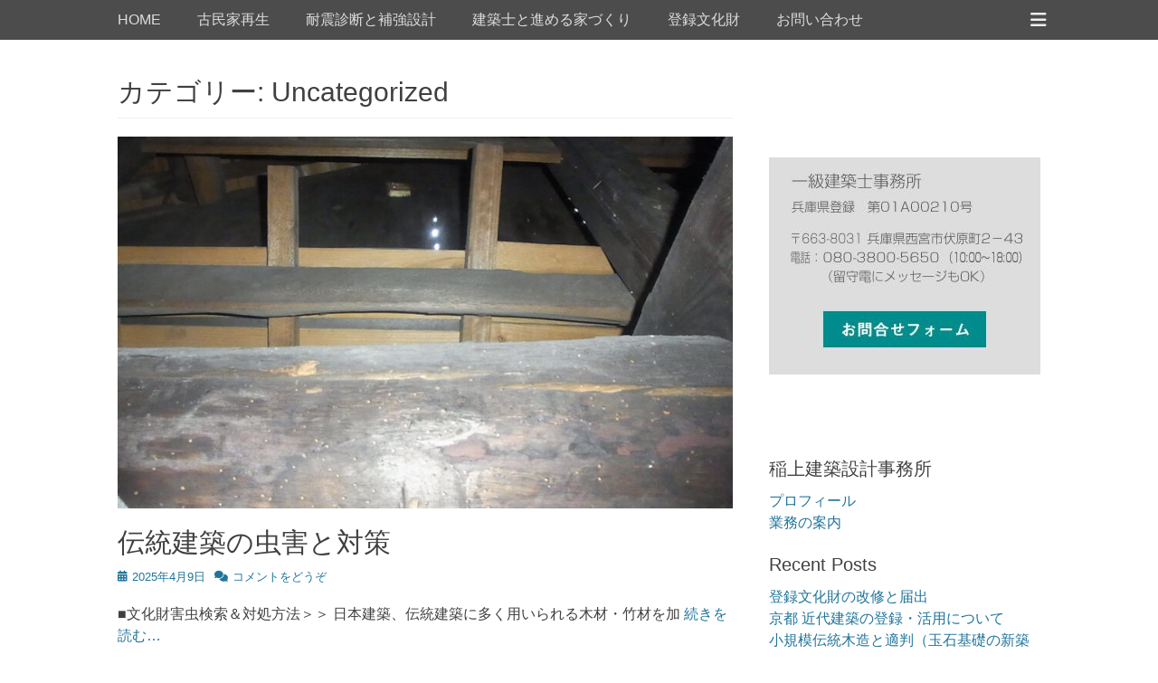

--- FILE ---
content_type: text/html; charset=UTF-8
request_url: https://www.kazabito.com/category/uncategorized/
body_size: 18412
content:
		<!DOCTYPE html>
		<html lang="ja">
		
<head>

<!-- Google tag (gtag.js) -->
<script async src="https://www.googletagmanager.com/gtag/js?id=G-P2W9ZRMK6M"></script>
<script>
  window.dataLayer = window.dataLayer || [];
  function gtag(){dataLayer.push(arguments);}
  gtag('js', new Date());

  gtag('config', 'G-P2W9ZRMK6M');
</script>

			<meta charset="UTF-8">
		<link rel="profile" href="http://gmpg.org/xfn/11">
		<title>Uncategorized &#8211; 和の住まい設計｜稲上建築設計事務所</title>
<meta name='robots' content='max-image-preview:large' />
<meta name="viewport" content="width=device-width, initial-scale=1, minimum-scale=1"><link rel='dns-prefetch' href='//code.typesquare.com' />
<link rel='dns-prefetch' href='//www.googletagmanager.com' />
<link rel="alternate" type="application/rss+xml" title="和の住まい設計｜稲上建築設計事務所 &raquo; フィード" href="https://www.kazabito.com/feed/" />
<link rel="alternate" type="application/rss+xml" title="和の住まい設計｜稲上建築設計事務所 &raquo; コメントフィード" href="https://www.kazabito.com/comments/feed/" />
<link rel="alternate" type="application/rss+xml" title="和の住まい設計｜稲上建築設計事務所 &raquo; Uncategorized カテゴリーのフィード" href="https://www.kazabito.com/category/uncategorized/feed/" />
<style id='wp-img-auto-sizes-contain-inline-css' type='text/css'>
img:is([sizes=auto i],[sizes^="auto," i]){contain-intrinsic-size:3000px 1500px}
/*# sourceURL=wp-img-auto-sizes-contain-inline-css */
</style>
<style id='wp-emoji-styles-inline-css' type='text/css'>

	img.wp-smiley, img.emoji {
		display: inline !important;
		border: none !important;
		box-shadow: none !important;
		height: 1em !important;
		width: 1em !important;
		margin: 0 0.07em !important;
		vertical-align: -0.1em !important;
		background: none !important;
		padding: 0 !important;
	}
/*# sourceURL=wp-emoji-styles-inline-css */
</style>
<style id='wp-block-library-inline-css' type='text/css'>
:root{--wp-block-synced-color:#7a00df;--wp-block-synced-color--rgb:122,0,223;--wp-bound-block-color:var(--wp-block-synced-color);--wp-editor-canvas-background:#ddd;--wp-admin-theme-color:#007cba;--wp-admin-theme-color--rgb:0,124,186;--wp-admin-theme-color-darker-10:#006ba1;--wp-admin-theme-color-darker-10--rgb:0,107,160.5;--wp-admin-theme-color-darker-20:#005a87;--wp-admin-theme-color-darker-20--rgb:0,90,135;--wp-admin-border-width-focus:2px}@media (min-resolution:192dpi){:root{--wp-admin-border-width-focus:1.5px}}.wp-element-button{cursor:pointer}:root .has-very-light-gray-background-color{background-color:#eee}:root .has-very-dark-gray-background-color{background-color:#313131}:root .has-very-light-gray-color{color:#eee}:root .has-very-dark-gray-color{color:#313131}:root .has-vivid-green-cyan-to-vivid-cyan-blue-gradient-background{background:linear-gradient(135deg,#00d084,#0693e3)}:root .has-purple-crush-gradient-background{background:linear-gradient(135deg,#34e2e4,#4721fb 50%,#ab1dfe)}:root .has-hazy-dawn-gradient-background{background:linear-gradient(135deg,#faaca8,#dad0ec)}:root .has-subdued-olive-gradient-background{background:linear-gradient(135deg,#fafae1,#67a671)}:root .has-atomic-cream-gradient-background{background:linear-gradient(135deg,#fdd79a,#004a59)}:root .has-nightshade-gradient-background{background:linear-gradient(135deg,#330968,#31cdcf)}:root .has-midnight-gradient-background{background:linear-gradient(135deg,#020381,#2874fc)}:root{--wp--preset--font-size--normal:16px;--wp--preset--font-size--huge:42px}.has-regular-font-size{font-size:1em}.has-larger-font-size{font-size:2.625em}.has-normal-font-size{font-size:var(--wp--preset--font-size--normal)}.has-huge-font-size{font-size:var(--wp--preset--font-size--huge)}.has-text-align-center{text-align:center}.has-text-align-left{text-align:left}.has-text-align-right{text-align:right}.has-fit-text{white-space:nowrap!important}#end-resizable-editor-section{display:none}.aligncenter{clear:both}.items-justified-left{justify-content:flex-start}.items-justified-center{justify-content:center}.items-justified-right{justify-content:flex-end}.items-justified-space-between{justify-content:space-between}.screen-reader-text{border:0;clip-path:inset(50%);height:1px;margin:-1px;overflow:hidden;padding:0;position:absolute;width:1px;word-wrap:normal!important}.screen-reader-text:focus{background-color:#ddd;clip-path:none;color:#444;display:block;font-size:1em;height:auto;left:5px;line-height:normal;padding:15px 23px 14px;text-decoration:none;top:5px;width:auto;z-index:100000}html :where(.has-border-color){border-style:solid}html :where([style*=border-top-color]){border-top-style:solid}html :where([style*=border-right-color]){border-right-style:solid}html :where([style*=border-bottom-color]){border-bottom-style:solid}html :where([style*=border-left-color]){border-left-style:solid}html :where([style*=border-width]){border-style:solid}html :where([style*=border-top-width]){border-top-style:solid}html :where([style*=border-right-width]){border-right-style:solid}html :where([style*=border-bottom-width]){border-bottom-style:solid}html :where([style*=border-left-width]){border-left-style:solid}html :where(img[class*=wp-image-]){height:auto;max-width:100%}:where(figure){margin:0 0 1em}html :where(.is-position-sticky){--wp-admin--admin-bar--position-offset:var(--wp-admin--admin-bar--height,0px)}@media screen and (max-width:600px){html :where(.is-position-sticky){--wp-admin--admin-bar--position-offset:0px}}

/*# sourceURL=wp-block-library-inline-css */
</style><style id='wp-block-gallery-inline-css' type='text/css'>
.blocks-gallery-grid:not(.has-nested-images),.wp-block-gallery:not(.has-nested-images){display:flex;flex-wrap:wrap;list-style-type:none;margin:0;padding:0}.blocks-gallery-grid:not(.has-nested-images) .blocks-gallery-image,.blocks-gallery-grid:not(.has-nested-images) .blocks-gallery-item,.wp-block-gallery:not(.has-nested-images) .blocks-gallery-image,.wp-block-gallery:not(.has-nested-images) .blocks-gallery-item{display:flex;flex-direction:column;flex-grow:1;justify-content:center;margin:0 1em 1em 0;position:relative;width:calc(50% - 1em)}.blocks-gallery-grid:not(.has-nested-images) .blocks-gallery-image:nth-of-type(2n),.blocks-gallery-grid:not(.has-nested-images) .blocks-gallery-item:nth-of-type(2n),.wp-block-gallery:not(.has-nested-images) .blocks-gallery-image:nth-of-type(2n),.wp-block-gallery:not(.has-nested-images) .blocks-gallery-item:nth-of-type(2n){margin-right:0}.blocks-gallery-grid:not(.has-nested-images) .blocks-gallery-image figure,.blocks-gallery-grid:not(.has-nested-images) .blocks-gallery-item figure,.wp-block-gallery:not(.has-nested-images) .blocks-gallery-image figure,.wp-block-gallery:not(.has-nested-images) .blocks-gallery-item figure{align-items:flex-end;display:flex;height:100%;justify-content:flex-start;margin:0}.blocks-gallery-grid:not(.has-nested-images) .blocks-gallery-image img,.blocks-gallery-grid:not(.has-nested-images) .blocks-gallery-item img,.wp-block-gallery:not(.has-nested-images) .blocks-gallery-image img,.wp-block-gallery:not(.has-nested-images) .blocks-gallery-item img{display:block;height:auto;max-width:100%;width:auto}.blocks-gallery-grid:not(.has-nested-images) .blocks-gallery-image figcaption,.blocks-gallery-grid:not(.has-nested-images) .blocks-gallery-item figcaption,.wp-block-gallery:not(.has-nested-images) .blocks-gallery-image figcaption,.wp-block-gallery:not(.has-nested-images) .blocks-gallery-item figcaption{background:linear-gradient(0deg,#000000b3,#0000004d 70%,#0000);bottom:0;box-sizing:border-box;color:#fff;font-size:.8em;margin:0;max-height:100%;overflow:auto;padding:3em .77em .7em;position:absolute;text-align:center;width:100%;z-index:2}.blocks-gallery-grid:not(.has-nested-images) .blocks-gallery-image figcaption img,.blocks-gallery-grid:not(.has-nested-images) .blocks-gallery-item figcaption img,.wp-block-gallery:not(.has-nested-images) .blocks-gallery-image figcaption img,.wp-block-gallery:not(.has-nested-images) .blocks-gallery-item figcaption img{display:inline}.blocks-gallery-grid:not(.has-nested-images) figcaption,.wp-block-gallery:not(.has-nested-images) figcaption{flex-grow:1}.blocks-gallery-grid:not(.has-nested-images).is-cropped .blocks-gallery-image a,.blocks-gallery-grid:not(.has-nested-images).is-cropped .blocks-gallery-image img,.blocks-gallery-grid:not(.has-nested-images).is-cropped .blocks-gallery-item a,.blocks-gallery-grid:not(.has-nested-images).is-cropped .blocks-gallery-item img,.wp-block-gallery:not(.has-nested-images).is-cropped .blocks-gallery-image a,.wp-block-gallery:not(.has-nested-images).is-cropped .blocks-gallery-image img,.wp-block-gallery:not(.has-nested-images).is-cropped .blocks-gallery-item a,.wp-block-gallery:not(.has-nested-images).is-cropped .blocks-gallery-item img{flex:1;height:100%;object-fit:cover;width:100%}.blocks-gallery-grid:not(.has-nested-images).columns-1 .blocks-gallery-image,.blocks-gallery-grid:not(.has-nested-images).columns-1 .blocks-gallery-item,.wp-block-gallery:not(.has-nested-images).columns-1 .blocks-gallery-image,.wp-block-gallery:not(.has-nested-images).columns-1 .blocks-gallery-item{margin-right:0;width:100%}@media (min-width:600px){.blocks-gallery-grid:not(.has-nested-images).columns-3 .blocks-gallery-image,.blocks-gallery-grid:not(.has-nested-images).columns-3 .blocks-gallery-item,.wp-block-gallery:not(.has-nested-images).columns-3 .blocks-gallery-image,.wp-block-gallery:not(.has-nested-images).columns-3 .blocks-gallery-item{margin-right:1em;width:calc(33.33333% - .66667em)}.blocks-gallery-grid:not(.has-nested-images).columns-4 .blocks-gallery-image,.blocks-gallery-grid:not(.has-nested-images).columns-4 .blocks-gallery-item,.wp-block-gallery:not(.has-nested-images).columns-4 .blocks-gallery-image,.wp-block-gallery:not(.has-nested-images).columns-4 .blocks-gallery-item{margin-right:1em;width:calc(25% - .75em)}.blocks-gallery-grid:not(.has-nested-images).columns-5 .blocks-gallery-image,.blocks-gallery-grid:not(.has-nested-images).columns-5 .blocks-gallery-item,.wp-block-gallery:not(.has-nested-images).columns-5 .blocks-gallery-image,.wp-block-gallery:not(.has-nested-images).columns-5 .blocks-gallery-item{margin-right:1em;width:calc(20% - .8em)}.blocks-gallery-grid:not(.has-nested-images).columns-6 .blocks-gallery-image,.blocks-gallery-grid:not(.has-nested-images).columns-6 .blocks-gallery-item,.wp-block-gallery:not(.has-nested-images).columns-6 .blocks-gallery-image,.wp-block-gallery:not(.has-nested-images).columns-6 .blocks-gallery-item{margin-right:1em;width:calc(16.66667% - .83333em)}.blocks-gallery-grid:not(.has-nested-images).columns-7 .blocks-gallery-image,.blocks-gallery-grid:not(.has-nested-images).columns-7 .blocks-gallery-item,.wp-block-gallery:not(.has-nested-images).columns-7 .blocks-gallery-image,.wp-block-gallery:not(.has-nested-images).columns-7 .blocks-gallery-item{margin-right:1em;width:calc(14.28571% - .85714em)}.blocks-gallery-grid:not(.has-nested-images).columns-8 .blocks-gallery-image,.blocks-gallery-grid:not(.has-nested-images).columns-8 .blocks-gallery-item,.wp-block-gallery:not(.has-nested-images).columns-8 .blocks-gallery-image,.wp-block-gallery:not(.has-nested-images).columns-8 .blocks-gallery-item{margin-right:1em;width:calc(12.5% - .875em)}.blocks-gallery-grid:not(.has-nested-images).columns-1 .blocks-gallery-image:nth-of-type(1n),.blocks-gallery-grid:not(.has-nested-images).columns-1 .blocks-gallery-item:nth-of-type(1n),.blocks-gallery-grid:not(.has-nested-images).columns-2 .blocks-gallery-image:nth-of-type(2n),.blocks-gallery-grid:not(.has-nested-images).columns-2 .blocks-gallery-item:nth-of-type(2n),.blocks-gallery-grid:not(.has-nested-images).columns-3 .blocks-gallery-image:nth-of-type(3n),.blocks-gallery-grid:not(.has-nested-images).columns-3 .blocks-gallery-item:nth-of-type(3n),.blocks-gallery-grid:not(.has-nested-images).columns-4 .blocks-gallery-image:nth-of-type(4n),.blocks-gallery-grid:not(.has-nested-images).columns-4 .blocks-gallery-item:nth-of-type(4n),.blocks-gallery-grid:not(.has-nested-images).columns-5 .blocks-gallery-image:nth-of-type(5n),.blocks-gallery-grid:not(.has-nested-images).columns-5 .blocks-gallery-item:nth-of-type(5n),.blocks-gallery-grid:not(.has-nested-images).columns-6 .blocks-gallery-image:nth-of-type(6n),.blocks-gallery-grid:not(.has-nested-images).columns-6 .blocks-gallery-item:nth-of-type(6n),.blocks-gallery-grid:not(.has-nested-images).columns-7 .blocks-gallery-image:nth-of-type(7n),.blocks-gallery-grid:not(.has-nested-images).columns-7 .blocks-gallery-item:nth-of-type(7n),.blocks-gallery-grid:not(.has-nested-images).columns-8 .blocks-gallery-image:nth-of-type(8n),.blocks-gallery-grid:not(.has-nested-images).columns-8 .blocks-gallery-item:nth-of-type(8n),.wp-block-gallery:not(.has-nested-images).columns-1 .blocks-gallery-image:nth-of-type(1n),.wp-block-gallery:not(.has-nested-images).columns-1 .blocks-gallery-item:nth-of-type(1n),.wp-block-gallery:not(.has-nested-images).columns-2 .blocks-gallery-image:nth-of-type(2n),.wp-block-gallery:not(.has-nested-images).columns-2 .blocks-gallery-item:nth-of-type(2n),.wp-block-gallery:not(.has-nested-images).columns-3 .blocks-gallery-image:nth-of-type(3n),.wp-block-gallery:not(.has-nested-images).columns-3 .blocks-gallery-item:nth-of-type(3n),.wp-block-gallery:not(.has-nested-images).columns-4 .blocks-gallery-image:nth-of-type(4n),.wp-block-gallery:not(.has-nested-images).columns-4 .blocks-gallery-item:nth-of-type(4n),.wp-block-gallery:not(.has-nested-images).columns-5 .blocks-gallery-image:nth-of-type(5n),.wp-block-gallery:not(.has-nested-images).columns-5 .blocks-gallery-item:nth-of-type(5n),.wp-block-gallery:not(.has-nested-images).columns-6 .blocks-gallery-image:nth-of-type(6n),.wp-block-gallery:not(.has-nested-images).columns-6 .blocks-gallery-item:nth-of-type(6n),.wp-block-gallery:not(.has-nested-images).columns-7 .blocks-gallery-image:nth-of-type(7n),.wp-block-gallery:not(.has-nested-images).columns-7 .blocks-gallery-item:nth-of-type(7n),.wp-block-gallery:not(.has-nested-images).columns-8 .blocks-gallery-image:nth-of-type(8n),.wp-block-gallery:not(.has-nested-images).columns-8 .blocks-gallery-item:nth-of-type(8n){margin-right:0}}.blocks-gallery-grid:not(.has-nested-images) .blocks-gallery-image:last-child,.blocks-gallery-grid:not(.has-nested-images) .blocks-gallery-item:last-child,.wp-block-gallery:not(.has-nested-images) .blocks-gallery-image:last-child,.wp-block-gallery:not(.has-nested-images) .blocks-gallery-item:last-child{margin-right:0}.blocks-gallery-grid:not(.has-nested-images).alignleft,.blocks-gallery-grid:not(.has-nested-images).alignright,.wp-block-gallery:not(.has-nested-images).alignleft,.wp-block-gallery:not(.has-nested-images).alignright{max-width:420px;width:100%}.blocks-gallery-grid:not(.has-nested-images).aligncenter .blocks-gallery-item figure,.wp-block-gallery:not(.has-nested-images).aligncenter .blocks-gallery-item figure{justify-content:center}.wp-block-gallery:not(.is-cropped) .blocks-gallery-item{align-self:flex-start}figure.wp-block-gallery.has-nested-images{align-items:normal}.wp-block-gallery.has-nested-images figure.wp-block-image:not(#individual-image){margin:0;width:calc(50% - var(--wp--style--unstable-gallery-gap, 16px)/2)}.wp-block-gallery.has-nested-images figure.wp-block-image{box-sizing:border-box;display:flex;flex-direction:column;flex-grow:1;justify-content:center;max-width:100%;position:relative}.wp-block-gallery.has-nested-images figure.wp-block-image>a,.wp-block-gallery.has-nested-images figure.wp-block-image>div{flex-direction:column;flex-grow:1;margin:0}.wp-block-gallery.has-nested-images figure.wp-block-image img{display:block;height:auto;max-width:100%!important;width:auto}.wp-block-gallery.has-nested-images figure.wp-block-image figcaption,.wp-block-gallery.has-nested-images figure.wp-block-image:has(figcaption):before{bottom:0;left:0;max-height:100%;position:absolute;right:0}.wp-block-gallery.has-nested-images figure.wp-block-image:has(figcaption):before{backdrop-filter:blur(3px);content:"";height:100%;-webkit-mask-image:linear-gradient(0deg,#000 20%,#0000);mask-image:linear-gradient(0deg,#000 20%,#0000);max-height:40%;pointer-events:none}.wp-block-gallery.has-nested-images figure.wp-block-image figcaption{box-sizing:border-box;color:#fff;font-size:13px;margin:0;overflow:auto;padding:1em;text-align:center;text-shadow:0 0 1.5px #000}.wp-block-gallery.has-nested-images figure.wp-block-image figcaption::-webkit-scrollbar{height:12px;width:12px}.wp-block-gallery.has-nested-images figure.wp-block-image figcaption::-webkit-scrollbar-track{background-color:initial}.wp-block-gallery.has-nested-images figure.wp-block-image figcaption::-webkit-scrollbar-thumb{background-clip:padding-box;background-color:initial;border:3px solid #0000;border-radius:8px}.wp-block-gallery.has-nested-images figure.wp-block-image figcaption:focus-within::-webkit-scrollbar-thumb,.wp-block-gallery.has-nested-images figure.wp-block-image figcaption:focus::-webkit-scrollbar-thumb,.wp-block-gallery.has-nested-images figure.wp-block-image figcaption:hover::-webkit-scrollbar-thumb{background-color:#fffc}.wp-block-gallery.has-nested-images figure.wp-block-image figcaption{scrollbar-color:#0000 #0000;scrollbar-gutter:stable both-edges;scrollbar-width:thin}.wp-block-gallery.has-nested-images figure.wp-block-image figcaption:focus,.wp-block-gallery.has-nested-images figure.wp-block-image figcaption:focus-within,.wp-block-gallery.has-nested-images figure.wp-block-image figcaption:hover{scrollbar-color:#fffc #0000}.wp-block-gallery.has-nested-images figure.wp-block-image figcaption{will-change:transform}@media (hover:none){.wp-block-gallery.has-nested-images figure.wp-block-image figcaption{scrollbar-color:#fffc #0000}}.wp-block-gallery.has-nested-images figure.wp-block-image figcaption{background:linear-gradient(0deg,#0006,#0000)}.wp-block-gallery.has-nested-images figure.wp-block-image figcaption img{display:inline}.wp-block-gallery.has-nested-images figure.wp-block-image figcaption a{color:inherit}.wp-block-gallery.has-nested-images figure.wp-block-image.has-custom-border img{box-sizing:border-box}.wp-block-gallery.has-nested-images figure.wp-block-image.has-custom-border>a,.wp-block-gallery.has-nested-images figure.wp-block-image.has-custom-border>div,.wp-block-gallery.has-nested-images figure.wp-block-image.is-style-rounded>a,.wp-block-gallery.has-nested-images figure.wp-block-image.is-style-rounded>div{flex:1 1 auto}.wp-block-gallery.has-nested-images figure.wp-block-image.has-custom-border figcaption,.wp-block-gallery.has-nested-images figure.wp-block-image.is-style-rounded figcaption{background:none;color:inherit;flex:initial;margin:0;padding:10px 10px 9px;position:relative;text-shadow:none}.wp-block-gallery.has-nested-images figure.wp-block-image.has-custom-border:before,.wp-block-gallery.has-nested-images figure.wp-block-image.is-style-rounded:before{content:none}.wp-block-gallery.has-nested-images figcaption{flex-basis:100%;flex-grow:1;text-align:center}.wp-block-gallery.has-nested-images:not(.is-cropped) figure.wp-block-image:not(#individual-image){margin-bottom:auto;margin-top:0}.wp-block-gallery.has-nested-images.is-cropped figure.wp-block-image:not(#individual-image){align-self:inherit}.wp-block-gallery.has-nested-images.is-cropped figure.wp-block-image:not(#individual-image)>a,.wp-block-gallery.has-nested-images.is-cropped figure.wp-block-image:not(#individual-image)>div:not(.components-drop-zone){display:flex}.wp-block-gallery.has-nested-images.is-cropped figure.wp-block-image:not(#individual-image) a,.wp-block-gallery.has-nested-images.is-cropped figure.wp-block-image:not(#individual-image) img{flex:1 0 0%;height:100%;object-fit:cover;width:100%}.wp-block-gallery.has-nested-images.columns-1 figure.wp-block-image:not(#individual-image){width:100%}@media (min-width:600px){.wp-block-gallery.has-nested-images.columns-3 figure.wp-block-image:not(#individual-image){width:calc(33.33333% - var(--wp--style--unstable-gallery-gap, 16px)*.66667)}.wp-block-gallery.has-nested-images.columns-4 figure.wp-block-image:not(#individual-image){width:calc(25% - var(--wp--style--unstable-gallery-gap, 16px)*.75)}.wp-block-gallery.has-nested-images.columns-5 figure.wp-block-image:not(#individual-image){width:calc(20% - var(--wp--style--unstable-gallery-gap, 16px)*.8)}.wp-block-gallery.has-nested-images.columns-6 figure.wp-block-image:not(#individual-image){width:calc(16.66667% - var(--wp--style--unstable-gallery-gap, 16px)*.83333)}.wp-block-gallery.has-nested-images.columns-7 figure.wp-block-image:not(#individual-image){width:calc(14.28571% - var(--wp--style--unstable-gallery-gap, 16px)*.85714)}.wp-block-gallery.has-nested-images.columns-8 figure.wp-block-image:not(#individual-image){width:calc(12.5% - var(--wp--style--unstable-gallery-gap, 16px)*.875)}.wp-block-gallery.has-nested-images.columns-default figure.wp-block-image:not(#individual-image){width:calc(33.33% - var(--wp--style--unstable-gallery-gap, 16px)*.66667)}.wp-block-gallery.has-nested-images.columns-default figure.wp-block-image:not(#individual-image):first-child:nth-last-child(2),.wp-block-gallery.has-nested-images.columns-default figure.wp-block-image:not(#individual-image):first-child:nth-last-child(2)~figure.wp-block-image:not(#individual-image){width:calc(50% - var(--wp--style--unstable-gallery-gap, 16px)*.5)}.wp-block-gallery.has-nested-images.columns-default figure.wp-block-image:not(#individual-image):first-child:last-child{width:100%}}.wp-block-gallery.has-nested-images.alignleft,.wp-block-gallery.has-nested-images.alignright{max-width:420px;width:100%}.wp-block-gallery.has-nested-images.aligncenter{justify-content:center}
/*# sourceURL=https://www.kazabito.com/kazabito2023/wp-includes/blocks/gallery/style.min.css */
</style>
<style id='wp-block-gallery-theme-inline-css' type='text/css'>
.blocks-gallery-caption{color:#555;font-size:13px;text-align:center}.is-dark-theme .blocks-gallery-caption{color:#ffffffa6}
/*# sourceURL=https://www.kazabito.com/kazabito2023/wp-includes/blocks/gallery/theme.min.css */
</style>
<style id='wp-block-heading-inline-css' type='text/css'>
h1:where(.wp-block-heading).has-background,h2:where(.wp-block-heading).has-background,h3:where(.wp-block-heading).has-background,h4:where(.wp-block-heading).has-background,h5:where(.wp-block-heading).has-background,h6:where(.wp-block-heading).has-background{padding:1.25em 2.375em}h1.has-text-align-left[style*=writing-mode]:where([style*=vertical-lr]),h1.has-text-align-right[style*=writing-mode]:where([style*=vertical-rl]),h2.has-text-align-left[style*=writing-mode]:where([style*=vertical-lr]),h2.has-text-align-right[style*=writing-mode]:where([style*=vertical-rl]),h3.has-text-align-left[style*=writing-mode]:where([style*=vertical-lr]),h3.has-text-align-right[style*=writing-mode]:where([style*=vertical-rl]),h4.has-text-align-left[style*=writing-mode]:where([style*=vertical-lr]),h4.has-text-align-right[style*=writing-mode]:where([style*=vertical-rl]),h5.has-text-align-left[style*=writing-mode]:where([style*=vertical-lr]),h5.has-text-align-right[style*=writing-mode]:where([style*=vertical-rl]),h6.has-text-align-left[style*=writing-mode]:where([style*=vertical-lr]),h6.has-text-align-right[style*=writing-mode]:where([style*=vertical-rl]){rotate:180deg}
/*# sourceURL=https://www.kazabito.com/kazabito2023/wp-includes/blocks/heading/style.min.css */
</style>
<style id='wp-block-image-inline-css' type='text/css'>
.wp-block-image>a,.wp-block-image>figure>a{display:inline-block}.wp-block-image img{box-sizing:border-box;height:auto;max-width:100%;vertical-align:bottom}@media not (prefers-reduced-motion){.wp-block-image img.hide{visibility:hidden}.wp-block-image img.show{animation:show-content-image .4s}}.wp-block-image[style*=border-radius] img,.wp-block-image[style*=border-radius]>a{border-radius:inherit}.wp-block-image.has-custom-border img{box-sizing:border-box}.wp-block-image.aligncenter{text-align:center}.wp-block-image.alignfull>a,.wp-block-image.alignwide>a{width:100%}.wp-block-image.alignfull img,.wp-block-image.alignwide img{height:auto;width:100%}.wp-block-image .aligncenter,.wp-block-image .alignleft,.wp-block-image .alignright,.wp-block-image.aligncenter,.wp-block-image.alignleft,.wp-block-image.alignright{display:table}.wp-block-image .aligncenter>figcaption,.wp-block-image .alignleft>figcaption,.wp-block-image .alignright>figcaption,.wp-block-image.aligncenter>figcaption,.wp-block-image.alignleft>figcaption,.wp-block-image.alignright>figcaption{caption-side:bottom;display:table-caption}.wp-block-image .alignleft{float:left;margin:.5em 1em .5em 0}.wp-block-image .alignright{float:right;margin:.5em 0 .5em 1em}.wp-block-image .aligncenter{margin-left:auto;margin-right:auto}.wp-block-image :where(figcaption){margin-bottom:1em;margin-top:.5em}.wp-block-image.is-style-circle-mask img{border-radius:9999px}@supports ((-webkit-mask-image:none) or (mask-image:none)) or (-webkit-mask-image:none){.wp-block-image.is-style-circle-mask img{border-radius:0;-webkit-mask-image:url('data:image/svg+xml;utf8,<svg viewBox="0 0 100 100" xmlns="http://www.w3.org/2000/svg"><circle cx="50" cy="50" r="50"/></svg>');mask-image:url('data:image/svg+xml;utf8,<svg viewBox="0 0 100 100" xmlns="http://www.w3.org/2000/svg"><circle cx="50" cy="50" r="50"/></svg>');mask-mode:alpha;-webkit-mask-position:center;mask-position:center;-webkit-mask-repeat:no-repeat;mask-repeat:no-repeat;-webkit-mask-size:contain;mask-size:contain}}:root :where(.wp-block-image.is-style-rounded img,.wp-block-image .is-style-rounded img){border-radius:9999px}.wp-block-image figure{margin:0}.wp-lightbox-container{display:flex;flex-direction:column;position:relative}.wp-lightbox-container img{cursor:zoom-in}.wp-lightbox-container img:hover+button{opacity:1}.wp-lightbox-container button{align-items:center;backdrop-filter:blur(16px) saturate(180%);background-color:#5a5a5a40;border:none;border-radius:4px;cursor:zoom-in;display:flex;height:20px;justify-content:center;opacity:0;padding:0;position:absolute;right:16px;text-align:center;top:16px;width:20px;z-index:100}@media not (prefers-reduced-motion){.wp-lightbox-container button{transition:opacity .2s ease}}.wp-lightbox-container button:focus-visible{outline:3px auto #5a5a5a40;outline:3px auto -webkit-focus-ring-color;outline-offset:3px}.wp-lightbox-container button:hover{cursor:pointer;opacity:1}.wp-lightbox-container button:focus{opacity:1}.wp-lightbox-container button:focus,.wp-lightbox-container button:hover,.wp-lightbox-container button:not(:hover):not(:active):not(.has-background){background-color:#5a5a5a40;border:none}.wp-lightbox-overlay{box-sizing:border-box;cursor:zoom-out;height:100vh;left:0;overflow:hidden;position:fixed;top:0;visibility:hidden;width:100%;z-index:100000}.wp-lightbox-overlay .close-button{align-items:center;cursor:pointer;display:flex;justify-content:center;min-height:40px;min-width:40px;padding:0;position:absolute;right:calc(env(safe-area-inset-right) + 16px);top:calc(env(safe-area-inset-top) + 16px);z-index:5000000}.wp-lightbox-overlay .close-button:focus,.wp-lightbox-overlay .close-button:hover,.wp-lightbox-overlay .close-button:not(:hover):not(:active):not(.has-background){background:none;border:none}.wp-lightbox-overlay .lightbox-image-container{height:var(--wp--lightbox-container-height);left:50%;overflow:hidden;position:absolute;top:50%;transform:translate(-50%,-50%);transform-origin:top left;width:var(--wp--lightbox-container-width);z-index:9999999999}.wp-lightbox-overlay .wp-block-image{align-items:center;box-sizing:border-box;display:flex;height:100%;justify-content:center;margin:0;position:relative;transform-origin:0 0;width:100%;z-index:3000000}.wp-lightbox-overlay .wp-block-image img{height:var(--wp--lightbox-image-height);min-height:var(--wp--lightbox-image-height);min-width:var(--wp--lightbox-image-width);width:var(--wp--lightbox-image-width)}.wp-lightbox-overlay .wp-block-image figcaption{display:none}.wp-lightbox-overlay button{background:none;border:none}.wp-lightbox-overlay .scrim{background-color:#fff;height:100%;opacity:.9;position:absolute;width:100%;z-index:2000000}.wp-lightbox-overlay.active{visibility:visible}@media not (prefers-reduced-motion){.wp-lightbox-overlay.active{animation:turn-on-visibility .25s both}.wp-lightbox-overlay.active img{animation:turn-on-visibility .35s both}.wp-lightbox-overlay.show-closing-animation:not(.active){animation:turn-off-visibility .35s both}.wp-lightbox-overlay.show-closing-animation:not(.active) img{animation:turn-off-visibility .25s both}.wp-lightbox-overlay.zoom.active{animation:none;opacity:1;visibility:visible}.wp-lightbox-overlay.zoom.active .lightbox-image-container{animation:lightbox-zoom-in .4s}.wp-lightbox-overlay.zoom.active .lightbox-image-container img{animation:none}.wp-lightbox-overlay.zoom.active .scrim{animation:turn-on-visibility .4s forwards}.wp-lightbox-overlay.zoom.show-closing-animation:not(.active){animation:none}.wp-lightbox-overlay.zoom.show-closing-animation:not(.active) .lightbox-image-container{animation:lightbox-zoom-out .4s}.wp-lightbox-overlay.zoom.show-closing-animation:not(.active) .lightbox-image-container img{animation:none}.wp-lightbox-overlay.zoom.show-closing-animation:not(.active) .scrim{animation:turn-off-visibility .4s forwards}}@keyframes show-content-image{0%{visibility:hidden}99%{visibility:hidden}to{visibility:visible}}@keyframes turn-on-visibility{0%{opacity:0}to{opacity:1}}@keyframes turn-off-visibility{0%{opacity:1;visibility:visible}99%{opacity:0;visibility:visible}to{opacity:0;visibility:hidden}}@keyframes lightbox-zoom-in{0%{transform:translate(calc((-100vw + var(--wp--lightbox-scrollbar-width))/2 + var(--wp--lightbox-initial-left-position)),calc(-50vh + var(--wp--lightbox-initial-top-position))) scale(var(--wp--lightbox-scale))}to{transform:translate(-50%,-50%) scale(1)}}@keyframes lightbox-zoom-out{0%{transform:translate(-50%,-50%) scale(1);visibility:visible}99%{visibility:visible}to{transform:translate(calc((-100vw + var(--wp--lightbox-scrollbar-width))/2 + var(--wp--lightbox-initial-left-position)),calc(-50vh + var(--wp--lightbox-initial-top-position))) scale(var(--wp--lightbox-scale));visibility:hidden}}
/*# sourceURL=https://www.kazabito.com/kazabito2023/wp-includes/blocks/image/style.min.css */
</style>
<style id='wp-block-image-theme-inline-css' type='text/css'>
:root :where(.wp-block-image figcaption){color:#555;font-size:13px;text-align:center}.is-dark-theme :root :where(.wp-block-image figcaption){color:#ffffffa6}.wp-block-image{margin:0 0 1em}
/*# sourceURL=https://www.kazabito.com/kazabito2023/wp-includes/blocks/image/theme.min.css */
</style>
<style id='wp-block-latest-posts-inline-css' type='text/css'>
.wp-block-latest-posts{box-sizing:border-box}.wp-block-latest-posts.alignleft{margin-right:2em}.wp-block-latest-posts.alignright{margin-left:2em}.wp-block-latest-posts.wp-block-latest-posts__list{list-style:none}.wp-block-latest-posts.wp-block-latest-posts__list li{clear:both;overflow-wrap:break-word}.wp-block-latest-posts.is-grid{display:flex;flex-wrap:wrap}.wp-block-latest-posts.is-grid li{margin:0 1.25em 1.25em 0;width:100%}@media (min-width:600px){.wp-block-latest-posts.columns-2 li{width:calc(50% - .625em)}.wp-block-latest-posts.columns-2 li:nth-child(2n){margin-right:0}.wp-block-latest-posts.columns-3 li{width:calc(33.33333% - .83333em)}.wp-block-latest-posts.columns-3 li:nth-child(3n){margin-right:0}.wp-block-latest-posts.columns-4 li{width:calc(25% - .9375em)}.wp-block-latest-posts.columns-4 li:nth-child(4n){margin-right:0}.wp-block-latest-posts.columns-5 li{width:calc(20% - 1em)}.wp-block-latest-posts.columns-5 li:nth-child(5n){margin-right:0}.wp-block-latest-posts.columns-6 li{width:calc(16.66667% - 1.04167em)}.wp-block-latest-posts.columns-6 li:nth-child(6n){margin-right:0}}:root :where(.wp-block-latest-posts.is-grid){padding:0}:root :where(.wp-block-latest-posts.wp-block-latest-posts__list){padding-left:0}.wp-block-latest-posts__post-author,.wp-block-latest-posts__post-date{display:block;font-size:.8125em}.wp-block-latest-posts__post-excerpt,.wp-block-latest-posts__post-full-content{margin-bottom:1em;margin-top:.5em}.wp-block-latest-posts__featured-image a{display:inline-block}.wp-block-latest-posts__featured-image img{height:auto;max-width:100%;width:auto}.wp-block-latest-posts__featured-image.alignleft{float:left;margin-right:1em}.wp-block-latest-posts__featured-image.alignright{float:right;margin-left:1em}.wp-block-latest-posts__featured-image.aligncenter{margin-bottom:1em;text-align:center}
/*# sourceURL=https://www.kazabito.com/kazabito2023/wp-includes/blocks/latest-posts/style.min.css */
</style>
<style id='wp-block-group-inline-css' type='text/css'>
.wp-block-group{box-sizing:border-box}:where(.wp-block-group.wp-block-group-is-layout-constrained){position:relative}
/*# sourceURL=https://www.kazabito.com/kazabito2023/wp-includes/blocks/group/style.min.css */
</style>
<style id='wp-block-group-theme-inline-css' type='text/css'>
:where(.wp-block-group.has-background){padding:1.25em 2.375em}
/*# sourceURL=https://www.kazabito.com/kazabito2023/wp-includes/blocks/group/theme.min.css */
</style>
<style id='wp-block-paragraph-inline-css' type='text/css'>
.is-small-text{font-size:.875em}.is-regular-text{font-size:1em}.is-large-text{font-size:2.25em}.is-larger-text{font-size:3em}.has-drop-cap:not(:focus):first-letter{float:left;font-size:8.4em;font-style:normal;font-weight:100;line-height:.68;margin:.05em .1em 0 0;text-transform:uppercase}body.rtl .has-drop-cap:not(:focus):first-letter{float:none;margin-left:.1em}p.has-drop-cap.has-background{overflow:hidden}:root :where(p.has-background){padding:1.25em 2.375em}:where(p.has-text-color:not(.has-link-color)) a{color:inherit}p.has-text-align-left[style*="writing-mode:vertical-lr"],p.has-text-align-right[style*="writing-mode:vertical-rl"]{rotate:180deg}
/*# sourceURL=https://www.kazabito.com/kazabito2023/wp-includes/blocks/paragraph/style.min.css */
</style>
<style id='wp-block-quote-inline-css' type='text/css'>
.wp-block-quote{box-sizing:border-box;overflow-wrap:break-word}.wp-block-quote.is-large:where(:not(.is-style-plain)),.wp-block-quote.is-style-large:where(:not(.is-style-plain)){margin-bottom:1em;padding:0 1em}.wp-block-quote.is-large:where(:not(.is-style-plain)) p,.wp-block-quote.is-style-large:where(:not(.is-style-plain)) p{font-size:1.5em;font-style:italic;line-height:1.6}.wp-block-quote.is-large:where(:not(.is-style-plain)) cite,.wp-block-quote.is-large:where(:not(.is-style-plain)) footer,.wp-block-quote.is-style-large:where(:not(.is-style-plain)) cite,.wp-block-quote.is-style-large:where(:not(.is-style-plain)) footer{font-size:1.125em;text-align:right}.wp-block-quote>cite{display:block}
/*# sourceURL=https://www.kazabito.com/kazabito2023/wp-includes/blocks/quote/style.min.css */
</style>
<style id='wp-block-quote-theme-inline-css' type='text/css'>
.wp-block-quote{border-left:.25em solid;margin:0 0 1.75em;padding-left:1em}.wp-block-quote cite,.wp-block-quote footer{color:currentColor;font-size:.8125em;font-style:normal;position:relative}.wp-block-quote:where(.has-text-align-right){border-left:none;border-right:.25em solid;padding-left:0;padding-right:1em}.wp-block-quote:where(.has-text-align-center){border:none;padding-left:0}.wp-block-quote.is-large,.wp-block-quote.is-style-large,.wp-block-quote:where(.is-style-plain){border:none}
/*# sourceURL=https://www.kazabito.com/kazabito2023/wp-includes/blocks/quote/theme.min.css */
</style>
<style id='wp-block-spacer-inline-css' type='text/css'>
.wp-block-spacer{clear:both}
/*# sourceURL=https://www.kazabito.com/kazabito2023/wp-includes/blocks/spacer/style.min.css */
</style>
<style id='global-styles-inline-css' type='text/css'>
:root{--wp--preset--aspect-ratio--square: 1;--wp--preset--aspect-ratio--4-3: 4/3;--wp--preset--aspect-ratio--3-4: 3/4;--wp--preset--aspect-ratio--3-2: 3/2;--wp--preset--aspect-ratio--2-3: 2/3;--wp--preset--aspect-ratio--16-9: 16/9;--wp--preset--aspect-ratio--9-16: 9/16;--wp--preset--color--black: #000000;--wp--preset--color--cyan-bluish-gray: #abb8c3;--wp--preset--color--white: #ffffff;--wp--preset--color--pale-pink: #f78da7;--wp--preset--color--vivid-red: #cf2e2e;--wp--preset--color--luminous-vivid-orange: #ff6900;--wp--preset--color--luminous-vivid-amber: #fcb900;--wp--preset--color--light-green-cyan: #7bdcb5;--wp--preset--color--vivid-green-cyan: #00d084;--wp--preset--color--pale-cyan-blue: #8ed1fc;--wp--preset--color--vivid-cyan-blue: #0693e3;--wp--preset--color--vivid-purple: #9b51e0;--wp--preset--color--gray: #404040;--wp--preset--color--light-gray: #eeeeee;--wp--preset--color--blue: #21759b;--wp--preset--gradient--vivid-cyan-blue-to-vivid-purple: linear-gradient(135deg,rgb(6,147,227) 0%,rgb(155,81,224) 100%);--wp--preset--gradient--light-green-cyan-to-vivid-green-cyan: linear-gradient(135deg,rgb(122,220,180) 0%,rgb(0,208,130) 100%);--wp--preset--gradient--luminous-vivid-amber-to-luminous-vivid-orange: linear-gradient(135deg,rgb(252,185,0) 0%,rgb(255,105,0) 100%);--wp--preset--gradient--luminous-vivid-orange-to-vivid-red: linear-gradient(135deg,rgb(255,105,0) 0%,rgb(207,46,46) 100%);--wp--preset--gradient--very-light-gray-to-cyan-bluish-gray: linear-gradient(135deg,rgb(238,238,238) 0%,rgb(169,184,195) 100%);--wp--preset--gradient--cool-to-warm-spectrum: linear-gradient(135deg,rgb(74,234,220) 0%,rgb(151,120,209) 20%,rgb(207,42,186) 40%,rgb(238,44,130) 60%,rgb(251,105,98) 80%,rgb(254,248,76) 100%);--wp--preset--gradient--blush-light-purple: linear-gradient(135deg,rgb(255,206,236) 0%,rgb(152,150,240) 100%);--wp--preset--gradient--blush-bordeaux: linear-gradient(135deg,rgb(254,205,165) 0%,rgb(254,45,45) 50%,rgb(107,0,62) 100%);--wp--preset--gradient--luminous-dusk: linear-gradient(135deg,rgb(255,203,112) 0%,rgb(199,81,192) 50%,rgb(65,88,208) 100%);--wp--preset--gradient--pale-ocean: linear-gradient(135deg,rgb(255,245,203) 0%,rgb(182,227,212) 50%,rgb(51,167,181) 100%);--wp--preset--gradient--electric-grass: linear-gradient(135deg,rgb(202,248,128) 0%,rgb(113,206,126) 100%);--wp--preset--gradient--midnight: linear-gradient(135deg,rgb(2,3,129) 0%,rgb(40,116,252) 100%);--wp--preset--font-size--small: 14px;--wp--preset--font-size--medium: 20px;--wp--preset--font-size--large: 42px;--wp--preset--font-size--x-large: 42px;--wp--preset--font-size--normal: 18px;--wp--preset--font-size--huge: 54px;--wp--preset--spacing--20: 0.44rem;--wp--preset--spacing--30: 0.67rem;--wp--preset--spacing--40: 1rem;--wp--preset--spacing--50: 1.5rem;--wp--preset--spacing--60: 2.25rem;--wp--preset--spacing--70: 3.38rem;--wp--preset--spacing--80: 5.06rem;--wp--preset--shadow--natural: 6px 6px 9px rgba(0, 0, 0, 0.2);--wp--preset--shadow--deep: 12px 12px 50px rgba(0, 0, 0, 0.4);--wp--preset--shadow--sharp: 6px 6px 0px rgba(0, 0, 0, 0.2);--wp--preset--shadow--outlined: 6px 6px 0px -3px rgb(255, 255, 255), 6px 6px rgb(0, 0, 0);--wp--preset--shadow--crisp: 6px 6px 0px rgb(0, 0, 0);}:where(.is-layout-flex){gap: 0.5em;}:where(.is-layout-grid){gap: 0.5em;}body .is-layout-flex{display: flex;}.is-layout-flex{flex-wrap: wrap;align-items: center;}.is-layout-flex > :is(*, div){margin: 0;}body .is-layout-grid{display: grid;}.is-layout-grid > :is(*, div){margin: 0;}:where(.wp-block-columns.is-layout-flex){gap: 2em;}:where(.wp-block-columns.is-layout-grid){gap: 2em;}:where(.wp-block-post-template.is-layout-flex){gap: 1.25em;}:where(.wp-block-post-template.is-layout-grid){gap: 1.25em;}.has-black-color{color: var(--wp--preset--color--black) !important;}.has-cyan-bluish-gray-color{color: var(--wp--preset--color--cyan-bluish-gray) !important;}.has-white-color{color: var(--wp--preset--color--white) !important;}.has-pale-pink-color{color: var(--wp--preset--color--pale-pink) !important;}.has-vivid-red-color{color: var(--wp--preset--color--vivid-red) !important;}.has-luminous-vivid-orange-color{color: var(--wp--preset--color--luminous-vivid-orange) !important;}.has-luminous-vivid-amber-color{color: var(--wp--preset--color--luminous-vivid-amber) !important;}.has-light-green-cyan-color{color: var(--wp--preset--color--light-green-cyan) !important;}.has-vivid-green-cyan-color{color: var(--wp--preset--color--vivid-green-cyan) !important;}.has-pale-cyan-blue-color{color: var(--wp--preset--color--pale-cyan-blue) !important;}.has-vivid-cyan-blue-color{color: var(--wp--preset--color--vivid-cyan-blue) !important;}.has-vivid-purple-color{color: var(--wp--preset--color--vivid-purple) !important;}.has-black-background-color{background-color: var(--wp--preset--color--black) !important;}.has-cyan-bluish-gray-background-color{background-color: var(--wp--preset--color--cyan-bluish-gray) !important;}.has-white-background-color{background-color: var(--wp--preset--color--white) !important;}.has-pale-pink-background-color{background-color: var(--wp--preset--color--pale-pink) !important;}.has-vivid-red-background-color{background-color: var(--wp--preset--color--vivid-red) !important;}.has-luminous-vivid-orange-background-color{background-color: var(--wp--preset--color--luminous-vivid-orange) !important;}.has-luminous-vivid-amber-background-color{background-color: var(--wp--preset--color--luminous-vivid-amber) !important;}.has-light-green-cyan-background-color{background-color: var(--wp--preset--color--light-green-cyan) !important;}.has-vivid-green-cyan-background-color{background-color: var(--wp--preset--color--vivid-green-cyan) !important;}.has-pale-cyan-blue-background-color{background-color: var(--wp--preset--color--pale-cyan-blue) !important;}.has-vivid-cyan-blue-background-color{background-color: var(--wp--preset--color--vivid-cyan-blue) !important;}.has-vivid-purple-background-color{background-color: var(--wp--preset--color--vivid-purple) !important;}.has-black-border-color{border-color: var(--wp--preset--color--black) !important;}.has-cyan-bluish-gray-border-color{border-color: var(--wp--preset--color--cyan-bluish-gray) !important;}.has-white-border-color{border-color: var(--wp--preset--color--white) !important;}.has-pale-pink-border-color{border-color: var(--wp--preset--color--pale-pink) !important;}.has-vivid-red-border-color{border-color: var(--wp--preset--color--vivid-red) !important;}.has-luminous-vivid-orange-border-color{border-color: var(--wp--preset--color--luminous-vivid-orange) !important;}.has-luminous-vivid-amber-border-color{border-color: var(--wp--preset--color--luminous-vivid-amber) !important;}.has-light-green-cyan-border-color{border-color: var(--wp--preset--color--light-green-cyan) !important;}.has-vivid-green-cyan-border-color{border-color: var(--wp--preset--color--vivid-green-cyan) !important;}.has-pale-cyan-blue-border-color{border-color: var(--wp--preset--color--pale-cyan-blue) !important;}.has-vivid-cyan-blue-border-color{border-color: var(--wp--preset--color--vivid-cyan-blue) !important;}.has-vivid-purple-border-color{border-color: var(--wp--preset--color--vivid-purple) !important;}.has-vivid-cyan-blue-to-vivid-purple-gradient-background{background: var(--wp--preset--gradient--vivid-cyan-blue-to-vivid-purple) !important;}.has-light-green-cyan-to-vivid-green-cyan-gradient-background{background: var(--wp--preset--gradient--light-green-cyan-to-vivid-green-cyan) !important;}.has-luminous-vivid-amber-to-luminous-vivid-orange-gradient-background{background: var(--wp--preset--gradient--luminous-vivid-amber-to-luminous-vivid-orange) !important;}.has-luminous-vivid-orange-to-vivid-red-gradient-background{background: var(--wp--preset--gradient--luminous-vivid-orange-to-vivid-red) !important;}.has-very-light-gray-to-cyan-bluish-gray-gradient-background{background: var(--wp--preset--gradient--very-light-gray-to-cyan-bluish-gray) !important;}.has-cool-to-warm-spectrum-gradient-background{background: var(--wp--preset--gradient--cool-to-warm-spectrum) !important;}.has-blush-light-purple-gradient-background{background: var(--wp--preset--gradient--blush-light-purple) !important;}.has-blush-bordeaux-gradient-background{background: var(--wp--preset--gradient--blush-bordeaux) !important;}.has-luminous-dusk-gradient-background{background: var(--wp--preset--gradient--luminous-dusk) !important;}.has-pale-ocean-gradient-background{background: var(--wp--preset--gradient--pale-ocean) !important;}.has-electric-grass-gradient-background{background: var(--wp--preset--gradient--electric-grass) !important;}.has-midnight-gradient-background{background: var(--wp--preset--gradient--midnight) !important;}.has-small-font-size{font-size: var(--wp--preset--font-size--small) !important;}.has-medium-font-size{font-size: var(--wp--preset--font-size--medium) !important;}.has-large-font-size{font-size: var(--wp--preset--font-size--large) !important;}.has-x-large-font-size{font-size: var(--wp--preset--font-size--x-large) !important;}
/*# sourceURL=global-styles-inline-css */
</style>
<style id='core-block-supports-inline-css' type='text/css'>
.wp-block-gallery.wp-block-gallery-1{--wp--style--unstable-gallery-gap:var( --wp--style--gallery-gap-default, var( --gallery-block--gutter-size, var( --wp--style--block-gap, 0.5em ) ) );gap:var( --wp--style--gallery-gap-default, var( --gallery-block--gutter-size, var( --wp--style--block-gap, 0.5em ) ) );}
/*# sourceURL=core-block-supports-inline-css */
</style>

<style id='classic-theme-styles-inline-css' type='text/css'>
/*! This file is auto-generated */
.wp-block-button__link{color:#fff;background-color:#32373c;border-radius:9999px;box-shadow:none;text-decoration:none;padding:calc(.667em + 2px) calc(1.333em + 2px);font-size:1.125em}.wp-block-file__button{background:#32373c;color:#fff;text-decoration:none}
/*# sourceURL=/wp-includes/css/classic-themes.min.css */
</style>
<link rel='stylesheet' id='parent-style-css' href='https://www.kazabito.com/kazabito2023/wp-content/themes/full-frame/style.css?ver=6.9' type='text/css' media='all' />
<link rel='stylesheet' id='child-style-css' href='https://www.kazabito.com/kazabito2023/wp-content/themes/full-frame-child/style.css?ver=6.9' type='text/css' media='all' />
<link rel='stylesheet' id='fullframe-style-css' href='https://www.kazabito.com/kazabito2023/wp-content/themes/full-frame-child/style.css?ver=20251218-51356' type='text/css' media='all' />
<link rel='stylesheet' id='font-awesome-css' href='https://www.kazabito.com/kazabito2023/wp-content/themes/full-frame/css/font-awesome/css/all.min.css?ver=6.7.2' type='text/css' media='all' />
<link rel='stylesheet' id='fullframe-responsive-css' href='https://www.kazabito.com/kazabito2023/wp-content/themes/full-frame/css/responsive.css?ver=6.9' type='text/css' media='all' />
<link rel='stylesheet' id='jquery-sidr-css' href='https://www.kazabito.com/kazabito2023/wp-content/themes/full-frame/css/jquery.sidr.light.min.css?ver=2.1.0' type='text/css' media='all' />
<script type="text/javascript" src="https://www.kazabito.com/kazabito2023/wp-includes/js/jquery/jquery.min.js?ver=3.7.1" id="jquery-core-js"></script>
<script type="text/javascript" src="https://www.kazabito.com/kazabito2023/wp-includes/js/jquery/jquery-migrate.min.js?ver=3.4.1" id="jquery-migrate-js"></script>
<script type="text/javascript" src="//code.typesquare.com/static/ZDbTe4IzCko%253D/ts307f.js?fadein=0&amp;ver=2.0.4" id="typesquare_std-js"></script>
<script type="text/javascript" src="https://www.kazabito.com/kazabito2023/wp-content/themes/full-frame/js/jquery.sidr.min.js?ver=2.2.1.1" id="jquery-sidr-js"></script>
<script type="text/javascript" src="https://www.kazabito.com/kazabito2023/wp-content/themes/full-frame/js/fullframe-custom-scripts.min.js" id="fullframe-custom-scripts-js"></script>
<link rel="https://api.w.org/" href="https://www.kazabito.com/wp-json/" /><link rel="alternate" title="JSON" type="application/json" href="https://www.kazabito.com/wp-json/wp/v2/categories/1" /><link rel="EditURI" type="application/rsd+xml" title="RSD" href="https://www.kazabito.com/kazabito2023/xmlrpc.php?rsd" />
<meta name="generator" content="WordPress 6.9" />
<meta name="generator" content="Site Kit by Google 1.170.0" /><link rel="icon" href="https://www.kazabito.com/kazabito2023/wp-content/uploads/2023/12/cropped-favicon-32x32.jpg" sizes="32x32" />
<link rel="icon" href="https://www.kazabito.com/kazabito2023/wp-content/uploads/2023/12/cropped-favicon-192x192.jpg" sizes="192x192" />
<link rel="apple-touch-icon" href="https://www.kazabito.com/kazabito2023/wp-content/uploads/2023/12/cropped-favicon-180x180.jpg" />
<meta name="msapplication-TileImage" content="https://www.kazabito.com/kazabito2023/wp-content/uploads/2023/12/cropped-favicon-270x270.jpg" />
</head>

<body class="archive category category-uncategorized category-1 wp-embed-responsive wp-theme-full-frame wp-child-theme-full-frame-child two-columns content-left excerpt-featured-image">


		<div id="page" class="hfeed site">
				<div id="fixed-header">
		        <nav class="site-navigation nav-primary search-enabled" role="navigation">
            <div class="wrapper">
                <h1 class="assistive-text">メインメニュー</h1>
                <div class="screen-reader-text skip-link"><a href="#content" title="コンテンツへスキップ">コンテンツへスキップ</a></div>

                                <div id="mobile-header-left-menu" class="mobile-menu-anchor primary-menu">
                    <a href="#mobile-header-left-nav" id="header-left-menu" class="font-awesome fa-menu">
                        <span class="mobile-menu-text">メニュー</span>
                    </a>
                </div><!-- #mobile-header-menu -->

                <ul id="menu-%e3%83%a1%e3%83%8b%e3%83%a5%e3%83%bc" class="menu fullframe-nav-menu"><li id="menu-item-6495" class="menu-item menu-item-type-post_type menu-item-object-page menu-item-home menu-item-6495"><a href="https://www.kazabito.com/">HOME</a></li>
<li id="menu-item-6489" class="menu-item menu-item-type-post_type menu-item-object-page menu-item-6489"><a href="https://www.kazabito.com/kominka/">古民家再生</a></li>
<li id="menu-item-6490" class="menu-item menu-item-type-post_type menu-item-object-page menu-item-6490"><a href="https://www.kazabito.com/taishin_hokyo/">耐震診断と補強設計</a></li>
<li id="menu-item-6492" class="menu-item menu-item-type-post_type menu-item-object-page menu-item-6492"><a href="https://www.kazabito.com/iedukuri/">建築士と進める家づくり</a></li>
<li id="menu-item-6493" class="menu-item menu-item-type-post_type menu-item-object-page menu-item-6493"><a href="https://www.kazabito.com/tourokubunkazai/">登録文化財</a></li>
<li id="menu-item-6535" class="menu-item menu-item-type-post_type menu-item-object-page menu-item-6535"><a href="https://www.kazabito.com/contact/">お問い合わせ</a></li>
</ul>                <div id="header-toggle" class="font-awesome">
                    <a class="screen-reader-text" href="#header-container">ヘッダー切り替え</a>
                </div>
            </div><!-- .wrapper -->
        </nav><!-- .nav-primary -->
		<header id="masthead" class="displaynone" role="banner">
    		<div class="wrapper">
		<div id="site-branding">
		<div id="site-header">
			<h1 class="site-title"><a href="https://www.kazabito.com/">和の住まい設計｜稲上建築設計事務所</a></h1>
			<h2 class="site-description"></h2>
		</div><!-- #site-header --></div><!-- #site-branding-->	<aside class="sidebar sidebar-header-right widget-area">
				<section class="widget widget_search" id="header-right-search">
			<div class="widget-wrap">
				
<form role="search" method="get" class="search-form" action="https://www.kazabito.com/">
	<label>
		<span class="screen-reader-text">検索:</span>
		<input type="search" class="search-field" placeholder="検索…" value="" name="s" title="検索:">
	</label>
	<input type="submit" class="search-submit" value="検索">
</form>
			</div>
		</section>
	</aside><!-- .sidebar .header-sidebar .widget-area -->
			</div><!-- .wrapper -->
		</header><!-- #masthead -->
				</div><!-- #fixed-header -->
		<!-- Disable Header Image -->		<div id="content" class="site-content">
			<div class="wrapper">
	
	<section id="primary" class="content-area">

		<main id="main" class="site-main" role="main">

		
			<header class="page-header">
				<h1 class="page-title">カテゴリー: <span>Uncategorized</span></h1>			</header><!-- .page-header -->

						
				
<article id="post-7861" class="post-7861 post type-post status-publish format-standard has-post-thumbnail hentry category-uncategorized category-b-qa category-kominka category-soudan category-akiya tag-583 tag-577 tag-67 tag-582 tag-204 tag-584 tag-229 tag-585">
	<div class="archive-post-wrap">
						<figure class="featured-image">
					<a rel="bookmark" href="https://www.kazabito.com/7861/">
						<img width="800" height="484" src="https://www.kazabito.com/kazabito2023/wp-content/uploads/2025/04/150712シバンムシの被害-800x484.jpg" class="attachment-fullframe-featured size-fullframe-featured wp-post-image" alt="150712シバンムシの被害" decoding="async" fetchpriority="high" />					</a>
				</figure>
			
		<div class="entry-container">
			<header class="entry-header">
				<h1 class="entry-title"><a href="https://www.kazabito.com/7861/" rel="bookmark">伝統建築の虫害と対策</a></h1>

				
					<p class="entry-meta"><span class="posted-on"><span class="screen-reader-text">投稿日</span><a href="https://www.kazabito.com/7861/" rel="bookmark"><time class="entry-date published" datetime="2025-04-09T10:32:32+09:00">2025年4月9日</time><time class="updated" datetime="2025-04-09T16:47:21+09:00">2025年4月9日</time></a></span><span class="comments-link"><a href="https://www.kazabito.com/7861/#respond">コメントをどうぞ</a></span></p><!-- .entry-meta -->
							</header><!-- .entry-header -->

							<div class="entry-summary">
					<p>■文化財害虫検索＆対処方法＞＞ 日本建築、伝統建築に多く用いられる木材・竹材を加 <a class="more-link" href="https://www.kazabito.com/7861/">続きを読む…</a></p>
				</div><!-- .entry-summary -->
			
			<footer class="entry-footer">
				<p class="entry-meta"><span class="cat-links"><span class="screen-reader-text">カテゴリー</span><a href="https://www.kazabito.com/category/uncategorized/" rel="category tag">Uncategorized</a>、<a href="https://www.kazabito.com/category/b-qa/" rel="category tag">よくある質問Q&amp;A</a>、<a href="https://www.kazabito.com/category/kominka/" rel="category tag">古民家再生</a>、<a href="https://www.kazabito.com/category/jirei/soudan/" rel="category tag">相談事例</a>、<a href="https://www.kazabito.com/category/akiya/" rel="category tag">空き家 家仕舞と活用</a></span><span class="tags-links"><span class="screen-reader-text">タグ</span><a href="https://www.kazabito.com/tag/%e3%82%b7%e3%83%90%e3%83%b3%e3%83%a0%e3%82%b7/" rel="tag">シバンムシ</a>、<a href="https://www.kazabito.com/tag/%e3%82%b7%e3%83%ad%e3%82%a2%e3%83%aa/" rel="tag">シロアリ</a>、<a href="https://www.kazabito.com/tag/%e4%bc%9d%e7%b5%b1%e5%bb%ba%e7%af%89/" rel="tag">伝統建築</a>、<a href="https://www.kazabito.com/tag/%e5%ae%b3%e8%99%ab/" rel="tag">害虫</a>、<a href="https://www.kazabito.com/tag/%e6%ad%b4%e5%8f%b2%e7%9a%84%e5%bb%ba%e9%80%a0%e7%89%a9/" rel="tag">歴史的建造物</a>、<a href="https://www.kazabito.com/tag/%e7%87%bb%e8%92%b8/" rel="tag">燻蒸</a>、<a href="https://www.kazabito.com/tag/%e7%99%bb%e9%8c%b2%e6%96%87%e5%8c%96%e8%b2%a1/" rel="tag">登録文化財</a>、<a href="https://www.kazabito.com/tag/%e9%a7%86%e9%99%a4/" rel="tag">駆除</a></span></p><!-- .entry-meta -->			</footer><!-- .entry-footer -->
		</div><!-- .entry-container -->
	</div><!-- .archive-post-wrap -->
</article><!-- #post -->
			
				
<article id="post-7777" class="post-7777 post type-post status-publish format-standard has-post-thumbnail hentry category-uncategorized category-hm category-b-seiri category-ie_rekisi category-youkan category-soudan category-hojyokin category-iedukuri tag-46 tag-67 tag-89 tag-163 tag-338 tag-279 tag-554">
	<div class="archive-post-wrap">
						<figure class="featured-image">
					<a rel="bookmark" href="https://www.kazabito.com/7777/">
						<img width="600" height="484" src="https://www.kazabito.com/kazabito2023/wp-content/uploads/2025/02/031212-2-1-600x484.jpg" class="attachment-fullframe-featured size-fullframe-featured wp-post-image" alt="031212神戸の洋館" decoding="async" />					</a>
				</figure>
			
		<div class="entry-container">
			<header class="entry-header">
				<h1 class="entry-title"><a href="https://www.kazabito.com/7777/" rel="bookmark">重伝建で家買いました。</a></h1>

				
					<p class="entry-meta"><span class="posted-on"><span class="screen-reader-text">投稿日</span><a href="https://www.kazabito.com/7777/" rel="bookmark"><time class="entry-date published" datetime="2025-02-01T08:45:54+09:00">2025年2月1日</time><time class="updated" datetime="2025-04-21T11:34:16+09:00">2025年4月21日</time></a></span><span class="comments-link"><a href="https://www.kazabito.com/7777/#respond">コメントをどうぞ</a></span></p><!-- .entry-meta -->
							</header><!-- .entry-header -->

							<div class="entry-summary">
					<p>【相談】 とあるご縁で重伝建（重要伝統的建造物群保存地区）に建つ洋館を購入。あこ <a class="more-link" href="https://www.kazabito.com/7777/">続きを読む…</a></p>
				</div><!-- .entry-summary -->
			
			<footer class="entry-footer">
				<p class="entry-meta"><span class="cat-links"><span class="screen-reader-text">カテゴリー</span><a href="https://www.kazabito.com/category/uncategorized/" rel="category tag">Uncategorized</a>、<a href="https://www.kazabito.com/category/tourokubunkazai/hm/" rel="category tag">ヘリテージマネージャー実務</a>、<a href="https://www.kazabito.com/category/tourokubunkazai/b-seiri/" rel="category tag">古文書・写真整理</a>、<a href="https://www.kazabito.com/category/tourokubunkazai/ie_rekisi/" rel="category tag">家の歴史の調査と記録</a>、<a href="https://www.kazabito.com/category/watch/youkan/" rel="category tag">洋館レポート</a>、<a href="https://www.kazabito.com/category/jirei/soudan/" rel="category tag">相談事例</a>、<a href="https://www.kazabito.com/category/akiya/hojyokin/" rel="category tag">補助金や法律</a>、<a href="https://www.kazabito.com/category/iedukuri/" rel="category tag">設計士と進める家づくり</a></span><span class="tags-links"><span class="screen-reader-text">タグ</span><a href="https://www.kazabito.com/tag/%e3%83%98%e3%83%aa%e3%83%86%e3%83%bc%e3%82%b8%e3%83%9e%e3%83%8d%e3%83%bc%e3%82%b8%e3%83%a3%e3%83%bc/" rel="tag">ヘリテージマネージャー</a>、<a href="https://www.kazabito.com/tag/%e4%bc%9d%e7%b5%b1%e5%bb%ba%e7%af%89/" rel="tag">伝統建築</a>、<a href="https://www.kazabito.com/tag/%e5%85%b5%e5%ba%ab%e7%9c%8c/" rel="tag">兵庫県</a>、<a href="https://www.kazabito.com/tag/%e6%96%87%e5%8c%96%e8%b2%a1%e4%bf%ae%e7%90%86/" rel="tag">文化財修理</a>、<a href="https://www.kazabito.com/tag/%e7%a3%a8%e3%81%8d%e4%b8%8a%e3%81%92%e4%ba%8b%e6%a5%ad/" rel="tag">磨き上げ事業</a>、<a href="https://www.kazabito.com/tag/%e8%a3%9c%e5%8a%a9%e9%87%91/" rel="tag">補助金</a>、<a href="https://www.kazabito.com/tag/%e9%87%8d%e4%bc%9d%e5%bb%ba/" rel="tag">重伝建</a></span></p><!-- .entry-meta -->			</footer><!-- .entry-footer -->
		</div><!-- .entry-container -->
	</div><!-- .archive-post-wrap -->
</article><!-- #post -->
			
				
<article id="post-7706" class="post-7706 post type-post status-publish format-standard hentry category-uncategorized category-taishin_hokyo tag-89 tag-551 tag-552 tag-122 tag-553 tag-191 tag-273 tag-274 tag-549 tag-550">
	<div class="archive-post-wrap">
		
		<div class="entry-container">
			<header class="entry-header">
				<h1 class="entry-title"><a href="https://www.kazabito.com/7706/" rel="bookmark">阪神淡路大震災に見る木造住宅の被害と対策</a></h1>

				
					<p class="entry-meta"><span class="posted-on"><span class="screen-reader-text">投稿日</span><a href="https://www.kazabito.com/7706/" rel="bookmark"><time class="entry-date published" datetime="2025-01-17T11:02:23+09:00">2025年1月17日</time><time class="updated" datetime="2025-01-28T11:08:04+09:00">2025年1月28日</time></a></span><span class="comments-link"><a href="https://www.kazabito.com/7706/#respond">コメントをどうぞ</a></span></p><!-- .entry-meta -->
							</header><!-- .entry-header -->

							<div class="entry-summary">
					<p>1995.1.17阪神淡路大震災の概要 戦前の家　土壁の竹小舞（梁まで達する内部 <a class="more-link" href="https://www.kazabito.com/7706/">続きを読む…</a></p>
				</div><!-- .entry-summary -->
			
			<footer class="entry-footer">
				<p class="entry-meta"><span class="cat-links"><span class="screen-reader-text">カテゴリー</span><a href="https://www.kazabito.com/category/uncategorized/" rel="category tag">Uncategorized</a>、<a href="https://www.kazabito.com/category/taishin_hokyo/" rel="category tag">木造建築の耐震診断・補強設計</a></span><span class="tags-links"><span class="screen-reader-text">タグ</span><a href="https://www.kazabito.com/tag/%e5%85%b5%e5%ba%ab%e7%9c%8c/" rel="tag">兵庫県</a>、<a href="https://www.kazabito.com/tag/%e5%9f%ba%e7%a4%8e/" rel="tag">基礎</a>、<a href="https://www.kazabito.com/tag/%e5%a4%96%e5%a3%81/" rel="tag">外壁</a>、<a href="https://www.kazabito.com/tag/%e5%a5%88%e8%89%af%e7%9c%8c/" rel="tag">奈良県</a>、<a href="https://www.kazabito.com/tag/%e5%b1%8b%e6%a0%b9/" rel="tag">屋根</a>、<a href="https://www.kazabito.com/tag/%e6%9c%a8%e9%80%a0%e4%bd%8f%e5%ae%85/" rel="tag">木造住宅</a>、<a href="https://www.kazabito.com/tag/%e8%80%90%e9%9c%87%e8%a3%9c%e5%bc%b7/" rel="tag">耐震補強</a>、<a href="https://www.kazabito.com/tag/%e8%80%90%e9%9c%87%e8%a8%ba%e6%96%ad/" rel="tag">耐震診断</a>、<a href="https://www.kazabito.com/tag/%e8%a2%ab%e5%ae%b3/" rel="tag">被害</a>、<a href="https://www.kazabito.com/tag/%e9%98%aa%e7%a5%9e%e6%b7%a1%e8%b7%af%e5%a4%a7%e9%9c%87%e7%81%bd/" rel="tag">阪神淡路大震災</a></span></p><!-- .entry-meta -->			</footer><!-- .entry-footer -->
		</div><!-- .entry-container -->
	</div><!-- .archive-post-wrap -->
</article><!-- #post -->
			
				
<article id="post-6999" class="post-6999 post type-post status-publish format-standard has-post-thumbnail hentry category-uncategorized category-kominka category-tourokubunkazai category-soudan category-akiya tag-67 tag-376 tag-89 tag-122 tag-377 tag-204 tag-229">
	<div class="archive-post-wrap">
						<figure class="featured-image">
					<a rel="bookmark" href="https://www.kazabito.com/6999/">
						<img width="800" height="484" src="https://www.kazabito.com/kazabito2023/wp-content/uploads/2024/03/161206河澄家は金属板葺きの缶詰民家-800x484.jpg" class="attachment-fullframe-featured size-fullframe-featured wp-post-image" alt="" decoding="async" />					</a>
				</figure>
			
		<div class="entry-container">
			<header class="entry-header">
				<h1 class="entry-title"><a href="https://www.kazabito.com/6999/" rel="bookmark">登録文化財　本格修理が難しいケースの相談</a></h1>

				
					<p class="entry-meta"><span class="posted-on"><span class="screen-reader-text">投稿日</span><a href="https://www.kazabito.com/6999/" rel="bookmark"><time class="entry-date published" datetime="2023-03-01T16:58:00+09:00">2023年3月1日</time><time class="updated" datetime="2024-03-01T17:21:45+09:00">2024年3月1日</time></a></span><span class="comments-link"><a href="https://www.kazabito.com/6999/#respond">コメントをどうぞ</a></span></p><!-- .entry-meta -->
							</header><!-- .entry-header -->

							<div class="entry-summary">
					<p>指定文化財の元茅葺き民家ですが、管理上鉄板葺き修理をしたケース 【相談】 登録文 <a class="more-link" href="https://www.kazabito.com/6999/">続きを読む…</a></p>
				</div><!-- .entry-summary -->
			
			<footer class="entry-footer">
				<p class="entry-meta"><span class="cat-links"><span class="screen-reader-text">カテゴリー</span><a href="https://www.kazabito.com/category/uncategorized/" rel="category tag">Uncategorized</a>、<a href="https://www.kazabito.com/category/kominka/" rel="category tag">古民家再生</a>、<a href="https://www.kazabito.com/category/tourokubunkazai/" rel="category tag">登録文化財</a>、<a href="https://www.kazabito.com/category/jirei/soudan/" rel="category tag">相談事例</a>、<a href="https://www.kazabito.com/category/akiya/" rel="category tag">空き家 家仕舞と活用</a></span><span class="tags-links"><span class="screen-reader-text">タグ</span><a href="https://www.kazabito.com/tag/%e4%bc%9d%e7%b5%b1%e5%bb%ba%e7%af%89/" rel="tag">伝統建築</a>、<a href="https://www.kazabito.com/tag/%e4%bf%ae%e7%90%86%e6%96%b9%e6%b3%95/" rel="tag">修理方法</a>、<a href="https://www.kazabito.com/tag/%e5%85%b5%e5%ba%ab%e7%9c%8c/" rel="tag">兵庫県</a>、<a href="https://www.kazabito.com/tag/%e5%a5%88%e8%89%af%e7%9c%8c/" rel="tag">奈良県</a>、<a href="https://www.kazabito.com/tag/%e5%b7%a5%e5%8b%99%e5%ba%97%e6%8e%a2%e3%81%97/" rel="tag">工務店探し</a>、<a href="https://www.kazabito.com/tag/%e6%ad%b4%e5%8f%b2%e7%9a%84%e5%bb%ba%e9%80%a0%e7%89%a9/" rel="tag">歴史的建造物</a>、<a href="https://www.kazabito.com/tag/%e7%99%bb%e9%8c%b2%e6%96%87%e5%8c%96%e8%b2%a1/" rel="tag">登録文化財</a></span></p><!-- .entry-meta -->			</footer><!-- .entry-footer -->
		</div><!-- .entry-container -->
	</div><!-- .archive-post-wrap -->
</article><!-- #post -->
			
					
		</main><!-- #main -->
	</section><!-- #primary -->


	<aside class="sidebar sidebar-primary widget-area" role="complementary">
	<section id="block-4" class="widget widget_block"><div class="widget-wrap">
<div class="wp-block-group"><div class="wp-block-group__inner-container is-layout-flow wp-block-group-is-layout-flow"></div></div>
</div><!-- .widget-wrap --></section><!-- #widget-default-search --><section id="block-22" class="widget widget_block"><div class="widget-wrap">
<div style="height:50px" aria-hidden="true" class="wp-block-spacer"></div>
</div><!-- .widget-wrap --></section><!-- #widget-default-search --><section id="block-20" class="widget widget_block widget_media_gallery"><div class="widget-wrap">
<figure class="wp-block-gallery has-nested-images columns-default is-cropped wp-block-gallery-1 is-layout-flex wp-block-gallery-is-layout-flex">
<figure class="wp-block-image size-full"><a href="https://www.kazabito.com/contact/" target="_blank" rel=" noreferrer noopener"><img loading="lazy" decoding="async" width="300" height="240" data-id="6584" src="https://www.kazabito.com/kazabito2023/wp-content/uploads/2023/11/1c9ba42b15f44b10a8d7544eebb15ff9.jpg" alt="" class="wp-image-6584"/></a></figure>
</figure>
</div><!-- .widget-wrap --></section><!-- #widget-default-search --><section id="block-21" class="widget widget_block"><div class="widget-wrap">
<div style="height:50px" aria-hidden="true" class="wp-block-spacer"></div>
</div><!-- .widget-wrap --></section><!-- #widget-default-search --><section id="nav_menu-11" class="widget widget_nav_menu"><div class="widget-wrap"><h4 class="widget-title">稲上建築設計事務所</h4><div class="menu-%e3%83%97%e3%83%ad%e3%83%95%e3%82%a3%e3%83%bc%e3%83%ab-container"><ul id="menu-%e3%83%97%e3%83%ad%e3%83%95%e3%82%a3%e3%83%bc%e3%83%ab" class="menu"><li id="menu-item-6499" class="menu-item menu-item-type-post_type menu-item-object-page menu-item-6499"><a href="https://www.kazabito.com/profile/">プロフィール</a></li>
<li id="menu-item-6500" class="menu-item menu-item-type-post_type menu-item-object-page menu-item-6500"><a href="https://www.kazabito.com/profile/works/">業務の案内</a></li>
</ul></div></div><!-- .widget-wrap --></section><!-- #widget-default-search --><section id="block-3" class="widget widget_block"><div class="widget-wrap">
<div class="wp-block-group"><div class="wp-block-group__inner-container is-layout-flow wp-block-group-is-layout-flow">
<h2 class="wp-block-heading">Recent Posts</h2>


<ul class="wp-block-latest-posts__list wp-block-latest-posts"><li><a class="wp-block-latest-posts__post-title" href="https://www.kazabito.com/5181/">登録文化財の改修と届出</a></li>
<li><a class="wp-block-latest-posts__post-title" href="https://www.kazabito.com/966/">京都 近代建築の登録・活用について</a></li>
<li><a class="wp-block-latest-posts__post-title" href="https://www.kazabito.com/8475/">小規模伝統木造と適判（玉石基礎の新築や古民家の増改築）</a></li>
<li><a class="wp-block-latest-posts__post-title" href="https://www.kazabito.com/6647/">時刻歴応答計算とは</a></li>
<li><a class="wp-block-latest-posts__post-title" href="https://www.kazabito.com/5819/">登録有形文化財の補助　申請の手引き2024、そして会検</a></li>
<li><a class="wp-block-latest-posts__post-title" href="https://www.kazabito.com/762/">伝統構法の耐震診断の種類</a></li>
<li><a class="wp-block-latest-posts__post-title" href="https://www.kazabito.com/468/">庫裏の耐震大改修</a></li>
<li><a class="wp-block-latest-posts__post-title" href="https://www.kazabito.com/774/">伝統構法　農家民家の耐震性と補強案</a></li>
<li><a class="wp-block-latest-posts__post-title" href="https://www.kazabito.com/4967/">登録をゴールにせずに　解体か売却か</a></li>
<li><a class="wp-block-latest-posts__post-title" href="https://www.kazabito.com/931/">木造住宅の断熱改修（天井+畳下）　DIY</a></li>
</ul></div></div>
</div><!-- .widget-wrap --></section><!-- #widget-default-search --><section id="nav_menu-2" class="widget widget_nav_menu"><div class="widget-wrap"><h4 class="widget-title">事例一覧</h4><div class="menu-%e3%82%ab%e3%83%86%e3%82%b4%e3%83%aa%e3%83%bc%ef%bc%88%e4%ba%8b%e4%be%8b%e4%b8%80%e8%a6%a7%ef%bc%89-container"><ul id="menu-%e3%82%ab%e3%83%86%e3%82%b4%e3%83%aa%e3%83%bc%ef%bc%88%e4%ba%8b%e4%be%8b%e4%b8%80%e8%a6%a7%ef%bc%89" class="menu"><li id="menu-item-1469" class="menu-item menu-item-type-taxonomy menu-item-object-category menu-item-1469"><a href="https://www.kazabito.com/category/jirei/soudan/">相談事例</a></li>
<li id="menu-item-1470" class="menu-item menu-item-type-taxonomy menu-item-object-category menu-item-1470"><a href="https://www.kazabito.com/category/jirei/sekkei/">調査・設計・監理例</a></li>
<li id="menu-item-1468" class="menu-item menu-item-type-taxonomy menu-item-object-category menu-item-1468"><a href="https://www.kazabito.com/category/jirei/katuyou/">活用事例</a></li>
</ul></div></div><!-- .widget-wrap --></section><!-- #widget-default-search --><section id="nav_menu-3" class="widget widget_nav_menu"><div class="widget-wrap"><h4 class="widget-title">住まいに関するいろいろ</h4><div class="menu-%e3%82%ab%e3%83%86%e3%82%b4%e3%83%aa%e3%83%bc%ef%bc%88%e4%bd%8f%e3%81%be%e3%81%84%e3%81%ab%e9%96%a2%e3%81%99%e3%82%8b%e3%81%84%e3%82%8d%e3%81%84%e3%82%8d%ef%bc%89-container"><ul id="menu-%e3%82%ab%e3%83%86%e3%82%b4%e3%83%aa%e3%83%bc%ef%bc%88%e4%bd%8f%e3%81%be%e3%81%84%e3%81%ab%e9%96%a2%e3%81%99%e3%82%8b%e3%81%84%e3%82%8d%e3%81%84%e3%82%8d%ef%bc%89" class="menu"><li id="menu-item-1464" class="menu-item menu-item-type-taxonomy menu-item-object-category menu-item-1464"><a href="https://www.kazabito.com/category/watch/takumi/">住まいの匠-伝統技術の紹介</a></li>
<li id="menu-item-1462" class="menu-item menu-item-type-taxonomy menu-item-object-category menu-item-1462"><a href="https://www.kazabito.com/category/iedukuri/senior/">シニア・女性の住まい設計</a></li>
<li id="menu-item-1475" class="menu-item menu-item-type-taxonomy menu-item-object-category menu-item-1475"><a href="https://www.kazabito.com/category/kominka/%e6%96%ad%e7%86%b1%e3%83%aa%e3%83%95%e3%82%a9%e3%83%bc%e3%83%a0/">断熱リフォーム</a></li>
<li id="menu-item-1466" class="menu-item menu-item-type-taxonomy menu-item-object-category menu-item-1466"><a href="https://www.kazabito.com/category/akiya/">空き家-家仕舞と活用</a></li>
<li id="menu-item-1467" class="menu-item menu-item-type-taxonomy menu-item-object-category menu-item-1467"><a href="https://www.kazabito.com/category/akiya/hojyokin/">補助金や法律</a></li>
<li id="menu-item-1465" class="menu-item menu-item-type-taxonomy menu-item-object-category menu-item-1465"><a href="https://www.kazabito.com/category/etc/book/">本の紹介</a></li>
</ul></div></div><!-- .widget-wrap --></section><!-- #widget-default-search --><section id="nav_menu-4" class="widget widget_nav_menu"><div class="widget-wrap"><h4 class="widget-title">建築ウォッチング</h4><div class="menu-%e3%82%ab%e3%83%86%e3%82%b4%e3%83%aa%e3%83%bc%ef%bc%88%e5%bb%ba%e7%af%89%e3%82%a6%e3%82%a9%e3%83%83%e3%83%81%e3%83%b3%e3%82%b0%ef%bc%89-container"><ul id="menu-%e3%82%ab%e3%83%86%e3%82%b4%e3%83%aa%e3%83%bc%ef%bc%88%e5%bb%ba%e7%af%89%e3%82%a6%e3%82%a9%e3%83%83%e3%83%81%e3%83%b3%e3%82%b0%ef%bc%89" class="menu"><li id="menu-item-1471" class="menu-item menu-item-type-taxonomy menu-item-object-category menu-item-1471"><a href="https://www.kazabito.com/category/watch/nihonkenchiku/">日本建築と町並み</a></li>
<li id="menu-item-1472" class="menu-item menu-item-type-taxonomy menu-item-object-category menu-item-1472"><a href="https://www.kazabito.com/category/watch/youkan/">洋館レポート</a></li>
<li id="menu-item-1473" class="menu-item menu-item-type-taxonomy menu-item-object-category menu-item-1473"><a href="https://www.kazabito.com/category/watch/kanamono/">和風金物</a></li>
<li id="menu-item-6501" class="menu-item menu-item-type-post_type menu-item-object-post menu-item-6501"><a href="https://www.kazabito.com/4889/">大和八木通信</a></li>
<li id="menu-item-6502" class="menu-item menu-item-type-post_type menu-item-object-post menu-item-6502"><a href="https://www.kazabito.com/4825/">景観生活-西宮編</a></li>
</ul></div></div><!-- .widget-wrap --></section><!-- #widget-default-search --><section id="nav_menu-6" class="widget widget_nav_menu"><div class="widget-wrap"><h4 class="widget-title">関連記事</h4><div class="menu-%e3%82%ab%e3%83%86%e3%82%b4%e3%83%aa%e3%83%bc%ef%bc%88%e9%96%a2%e9%80%a3%e3%81%97%e3%81%9f%e8%a8%98%e4%ba%8b%ef%bc%89-container"><ul id="menu-%e3%82%ab%e3%83%86%e3%82%b4%e3%83%aa%e3%83%bc%ef%bc%88%e9%96%a2%e9%80%a3%e3%81%97%e3%81%9f%e8%a8%98%e4%ba%8b%ef%bc%89" class="menu"><li id="menu-item-1457" class="menu-item menu-item-type-taxonomy menu-item-object-category menu-item-1457"><a href="https://www.kazabito.com/category/kominka/">古民家再生の実際</a></li>
<li id="menu-item-1458" class="menu-item menu-item-type-taxonomy menu-item-object-category menu-item-1458"><a href="https://www.kazabito.com/category/taishin_hokyo/">木造住宅の耐震診断と補強</a></li>
<li id="menu-item-1474" class="menu-item menu-item-type-taxonomy menu-item-object-category menu-item-1474"><a href="https://www.kazabito.com/category/akiya/">空き家　家仕舞と活用</a></li>
<li id="menu-item-1461" class="menu-item menu-item-type-taxonomy menu-item-object-category menu-item-1461"><a href="https://www.kazabito.com/category/tourokubunkazai/">登録文化財　調査と申請</a></li>
<li id="menu-item-1460" class="menu-item menu-item-type-taxonomy menu-item-object-category menu-item-1460"><a href="https://www.kazabito.com/category/etc/sukiya_chashitu/">茶室・数寄屋の設計</a></li>
<li id="menu-item-1459" class="menu-item menu-item-type-taxonomy menu-item-object-category menu-item-1459"><a href="https://www.kazabito.com/category/iedukuri/">設計士と進める家づくり</a></li>
</ul></div></div><!-- .widget-wrap --></section><!-- #widget-default-search -->	</aside><!-- .sidebar sidebar-primary widget-area -->


			</div><!-- .wrapper -->
	    </div><!-- #content -->
		            
	<footer id="colophon" class="site-footer" role="contentinfo">
    
    	<div id="site-generator" class="two">
    		<div class="wrapper">
    			<div id="footer-left-content" class="copyright">Copyright &copy; 2026年 <a href="https://www.kazabito.com/">和の住まい設計｜稲上建築設計事務所</a>. All Rights Reserved. </div>

    			<div id="footer-right-content" class="powered">Full Frame Child&nbsp;by&nbsp;<a target="_blank" href=""></a></div>
			</div><!-- .wrapper -->
		</div><!-- #site-generator -->	</footer><!-- #colophon -->
			</div><!-- #page -->
		
<a href="#masthead" id="scrollup" class="font-awesome"><span class="screen-reader-text">上にスクロール</span></a><nav id="mobile-header-left-nav" class="mobile-menu" role="navigation"><ul id="header-left-nav" class="menu"><li class="menu-item menu-item-type-post_type menu-item-object-page menu-item-home menu-item-6495"><a href="https://www.kazabito.com/">HOME</a></li>
<li class="menu-item menu-item-type-post_type menu-item-object-page menu-item-6489"><a href="https://www.kazabito.com/kominka/">古民家再生</a></li>
<li class="menu-item menu-item-type-post_type menu-item-object-page menu-item-6490"><a href="https://www.kazabito.com/taishin_hokyo/">耐震診断と補強設計</a></li>
<li class="menu-item menu-item-type-post_type menu-item-object-page menu-item-6492"><a href="https://www.kazabito.com/iedukuri/">建築士と進める家づくり</a></li>
<li class="menu-item menu-item-type-post_type menu-item-object-page menu-item-6493"><a href="https://www.kazabito.com/tourokubunkazai/">登録文化財</a></li>
<li class="menu-item menu-item-type-post_type menu-item-object-page menu-item-6535"><a href="https://www.kazabito.com/contact/">お問い合わせ</a></li>
</ul></nav><!-- #mobile-header-left-nav -->
<script type="speculationrules">
{"prefetch":[{"source":"document","where":{"and":[{"href_matches":"/*"},{"not":{"href_matches":["/kazabito2023/wp-*.php","/kazabito2023/wp-admin/*","/kazabito2023/wp-content/uploads/*","/kazabito2023/wp-content/*","/kazabito2023/wp-content/plugins/*","/kazabito2023/wp-content/themes/full-frame-child/*","/kazabito2023/wp-content/themes/full-frame/*","/*\\?(.+)"]}},{"not":{"selector_matches":"a[rel~=\"nofollow\"]"}},{"not":{"selector_matches":".no-prefetch, .no-prefetch a"}}]},"eagerness":"conservative"}]}
</script>
<script type="text/javascript" src="https://www.kazabito.com/kazabito2023/wp-content/themes/full-frame/js/navigation.min.js?ver=20120206" id="fullframe-navigation-js"></script>
<script type="text/javascript" src="https://www.kazabito.com/kazabito2023/wp-content/themes/full-frame/js/skip-link-focus-fix.min.js?ver=20130115" id="fullframe-skip-link-focus-fix-js"></script>
<script type="text/javascript" src="https://www.kazabito.com/kazabito2023/wp-content/themes/full-frame/js/fitvids.min.js?ver=1.1" id="jquery-fitvids-js"></script>
<script type="text/javascript" src="https://www.kazabito.com/kazabito2023/wp-content/themes/full-frame/js/fullframe-scrollup.min.js?ver=20072014" id="fullframe-scrollup-js"></script>
<script id="wp-emoji-settings" type="application/json">
{"baseUrl":"https://s.w.org/images/core/emoji/17.0.2/72x72/","ext":".png","svgUrl":"https://s.w.org/images/core/emoji/17.0.2/svg/","svgExt":".svg","source":{"concatemoji":"https://www.kazabito.com/kazabito2023/wp-includes/js/wp-emoji-release.min.js?ver=6.9"}}
</script>
<script type="module">
/* <![CDATA[ */
/*! This file is auto-generated */
const a=JSON.parse(document.getElementById("wp-emoji-settings").textContent),o=(window._wpemojiSettings=a,"wpEmojiSettingsSupports"),s=["flag","emoji"];function i(e){try{var t={supportTests:e,timestamp:(new Date).valueOf()};sessionStorage.setItem(o,JSON.stringify(t))}catch(e){}}function c(e,t,n){e.clearRect(0,0,e.canvas.width,e.canvas.height),e.fillText(t,0,0);t=new Uint32Array(e.getImageData(0,0,e.canvas.width,e.canvas.height).data);e.clearRect(0,0,e.canvas.width,e.canvas.height),e.fillText(n,0,0);const a=new Uint32Array(e.getImageData(0,0,e.canvas.width,e.canvas.height).data);return t.every((e,t)=>e===a[t])}function p(e,t){e.clearRect(0,0,e.canvas.width,e.canvas.height),e.fillText(t,0,0);var n=e.getImageData(16,16,1,1);for(let e=0;e<n.data.length;e++)if(0!==n.data[e])return!1;return!0}function u(e,t,n,a){switch(t){case"flag":return n(e,"\ud83c\udff3\ufe0f\u200d\u26a7\ufe0f","\ud83c\udff3\ufe0f\u200b\u26a7\ufe0f")?!1:!n(e,"\ud83c\udde8\ud83c\uddf6","\ud83c\udde8\u200b\ud83c\uddf6")&&!n(e,"\ud83c\udff4\udb40\udc67\udb40\udc62\udb40\udc65\udb40\udc6e\udb40\udc67\udb40\udc7f","\ud83c\udff4\u200b\udb40\udc67\u200b\udb40\udc62\u200b\udb40\udc65\u200b\udb40\udc6e\u200b\udb40\udc67\u200b\udb40\udc7f");case"emoji":return!a(e,"\ud83e\u1fac8")}return!1}function f(e,t,n,a){let r;const o=(r="undefined"!=typeof WorkerGlobalScope&&self instanceof WorkerGlobalScope?new OffscreenCanvas(300,150):document.createElement("canvas")).getContext("2d",{willReadFrequently:!0}),s=(o.textBaseline="top",o.font="600 32px Arial",{});return e.forEach(e=>{s[e]=t(o,e,n,a)}),s}function r(e){var t=document.createElement("script");t.src=e,t.defer=!0,document.head.appendChild(t)}a.supports={everything:!0,everythingExceptFlag:!0},new Promise(t=>{let n=function(){try{var e=JSON.parse(sessionStorage.getItem(o));if("object"==typeof e&&"number"==typeof e.timestamp&&(new Date).valueOf()<e.timestamp+604800&&"object"==typeof e.supportTests)return e.supportTests}catch(e){}return null}();if(!n){if("undefined"!=typeof Worker&&"undefined"!=typeof OffscreenCanvas&&"undefined"!=typeof URL&&URL.createObjectURL&&"undefined"!=typeof Blob)try{var e="postMessage("+f.toString()+"("+[JSON.stringify(s),u.toString(),c.toString(),p.toString()].join(",")+"));",a=new Blob([e],{type:"text/javascript"});const r=new Worker(URL.createObjectURL(a),{name:"wpTestEmojiSupports"});return void(r.onmessage=e=>{i(n=e.data),r.terminate(),t(n)})}catch(e){}i(n=f(s,u,c,p))}t(n)}).then(e=>{for(const n in e)a.supports[n]=e[n],a.supports.everything=a.supports.everything&&a.supports[n],"flag"!==n&&(a.supports.everythingExceptFlag=a.supports.everythingExceptFlag&&a.supports[n]);var t;a.supports.everythingExceptFlag=a.supports.everythingExceptFlag&&!a.supports.flag,a.supports.everything||((t=a.source||{}).concatemoji?r(t.concatemoji):t.wpemoji&&t.twemoji&&(r(t.twemoji),r(t.wpemoji)))});
//# sourceURL=https://www.kazabito.com/kazabito2023/wp-includes/js/wp-emoji-loader.min.js
/* ]]> */
</script>

</body>
</html>